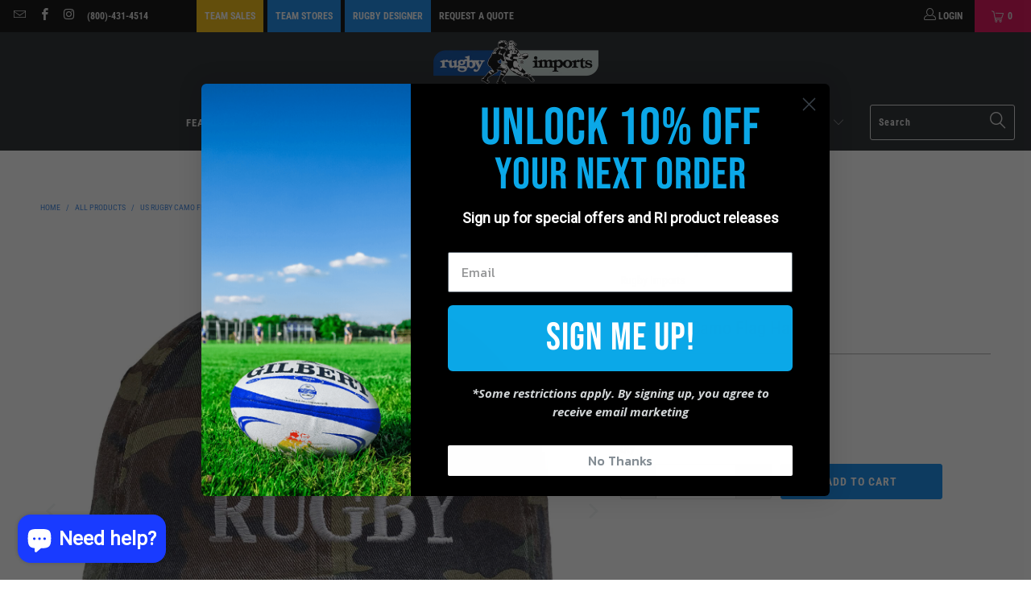

--- FILE ---
content_type: text/javascript; charset=utf-8
request_url: https://www.rugbyimports.com/products/us-rugby-camo-flag-hat.js
body_size: 1113
content:
{"id":4163521446003,"title":"US Rugby Camo Flag Hat","handle":"us-rugby-camo-flag-hat","description":"\u003cp\u003e \u003c\/p\u003e\n\u003cdiv\u003eGo camo with this comfortable, durable, all-season cap for all flag-waving American rugby fans. \u003c\/div\u003e\n\u003cul\u003e\n\u003cli\u003eUS Rugby flag logo embroidered on front\u003c\/li\u003e\n\u003cli\u003eCamo 100% cotton\u003c\/li\u003e\n\u003cli\u003e6-panel low profile unstructured cap\u003c\/li\u003e\n\u003cli\u003eFully adjustable with velcro strap closure\u003c\/li\u003e\n\u003cli\u003e6 sewn eyelets for ventilation\u003c\/li\u003e\n\u003cli\u003eAdult size - one size fits most\u003c\/li\u003e\n\u003c\/ul\u003e\n\u003cdiv\u003e\u003cbr\u003e\u003c\/div\u003e","published_at":"2019-10-22T13:17:22-04:00","created_at":"2019-09-26T11:08:09-04:00","vendor":"Rugby Imports","type":"Headwear","tags":["3-ships-free","accessories","adult","allow-percent-discount","apparel","camo","Caps","fan","Father's Day","Gift for fans","Gifts for Dad","Gifts for Students","gifts-for-coaches","gifts-for-fans","Hats and Accessories","hats-and-beanies","headwear","hoods-and-hats","international","lifestyle","live-product","memorial-day","msrp","off-field","Rugby Apparel","rugby-gifts-for-dad","rugby-imports","rugby-imports-gear-and-apparel","rugby-world-cup","under-25","USA","usa-rugby","womens-rugby-world-cup"],"price":1800,"price_min":1800,"price_max":1800,"available":true,"price_varies":false,"compare_at_price":null,"compare_at_price_min":0,"compare_at_price_max":0,"compare_at_price_varies":false,"variants":[{"id":30262718103667,"title":"Default Title","option1":"Default Title","option2":null,"option3":null,"sku":"LTD370-CAMO","requires_shipping":true,"taxable":true,"featured_image":null,"available":true,"name":"US Rugby Camo Flag Hat","public_title":null,"options":["Default Title"],"price":1800,"weight":113,"compare_at_price":null,"inventory_management":"shopify","barcode":null,"requires_selling_plan":false,"selling_plan_allocations":[]}],"images":["\/\/cdn.shopify.com\/s\/files\/1\/0092\/5312\/6259\/products\/rugby-imports-us-rugby-camo-flag-hat-28416798556275.jpg?v=1628795764","\/\/cdn.shopify.com\/s\/files\/1\/0092\/5312\/6259\/products\/rugby-imports-us-rugby-camo-flag-hat-28416797966451.jpg?v=1628795764","\/\/cdn.shopify.com\/s\/files\/1\/0092\/5312\/6259\/products\/rugby-imports-us-rugby-camo-flag-hat-13660882141299.jpg?v=1628795764"],"featured_image":"\/\/cdn.shopify.com\/s\/files\/1\/0092\/5312\/6259\/products\/rugby-imports-us-rugby-camo-flag-hat-28416798556275.jpg?v=1628795764","options":[{"name":"Title","position":1,"values":["Default Title"]}],"url":"\/products\/us-rugby-camo-flag-hat","media":[{"alt":"Rugby Imports US Rugby Camo Flag Hat","id":20687557361779,"position":1,"preview_image":{"aspect_ratio":1.0,"height":1600,"width":1600,"src":"https:\/\/cdn.shopify.com\/s\/files\/1\/0092\/5312\/6259\/products\/rugby-imports-us-rugby-camo-flag-hat-28416798556275.jpg?v=1628795764"},"aspect_ratio":1.0,"height":1600,"media_type":"image","src":"https:\/\/cdn.shopify.com\/s\/files\/1\/0092\/5312\/6259\/products\/rugby-imports-us-rugby-camo-flag-hat-28416798556275.jpg?v=1628795764","width":1600},{"alt":"Rugby Imports US Rugby Camo Flag Hat","id":20687560310899,"position":2,"preview_image":{"aspect_ratio":1.0,"height":1600,"width":1600,"src":"https:\/\/cdn.shopify.com\/s\/files\/1\/0092\/5312\/6259\/products\/rugby-imports-us-rugby-camo-flag-hat-28416797966451.jpg?v=1628795764"},"aspect_ratio":1.0,"height":1600,"media_type":"image","src":"https:\/\/cdn.shopify.com\/s\/files\/1\/0092\/5312\/6259\/products\/rugby-imports-us-rugby-camo-flag-hat-28416797966451.jpg?v=1628795764","width":1600},{"alt":"Rugby Imports US Rugby Camo Flag Hat","id":20686169145459,"position":3,"preview_image":{"aspect_ratio":1.0,"height":1600,"width":1600,"src":"https:\/\/cdn.shopify.com\/s\/files\/1\/0092\/5312\/6259\/products\/rugby-imports-us-rugby-camo-flag-hat-13660882141299.jpg?v=1628795764"},"aspect_ratio":1.0,"height":1600,"media_type":"image","src":"https:\/\/cdn.shopify.com\/s\/files\/1\/0092\/5312\/6259\/products\/rugby-imports-us-rugby-camo-flag-hat-13660882141299.jpg?v=1628795764","width":1600}],"requires_selling_plan":false,"selling_plan_groups":[]}